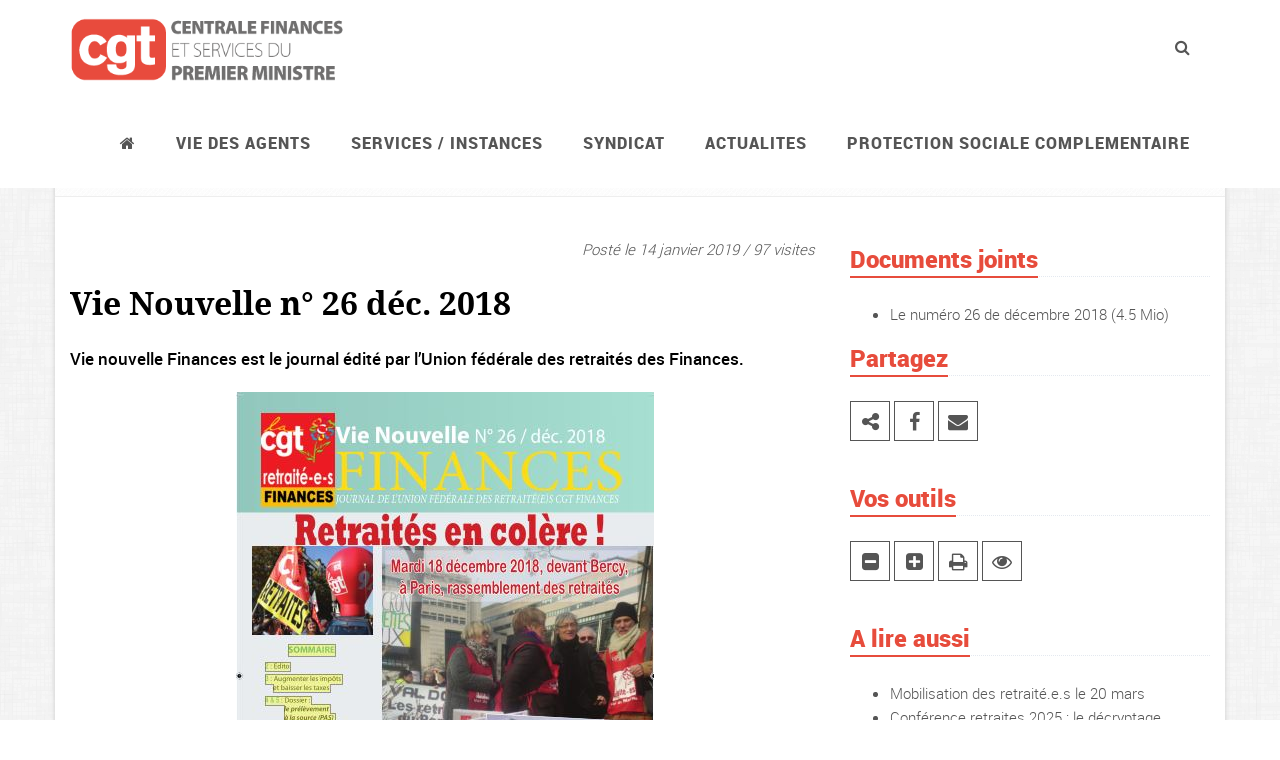

--- FILE ---
content_type: text/html; charset=utf-8
request_url: https://www.centralefinancescgt.fr/vie-des-agents/retraites/article/vie-nouvelle-no-26-dec-2018
body_size: 5969
content:

<!DOCTYPE html>
<!--[if IE 8]> <html lang="fr" class="ie8"> <![endif]--> 
<!--[if IE 9]> <html lang="fr" class="ie9"> <![endif]--> 
<!--[if !IE]><!--> <html lang="fr"> <!--<![endif]--> 
<head>
<base href="https://www.centralefinancescgt.fr/">
	<title>CGT Centrale Bercy : Vie Nouvelle n&#176;&nbsp;26  déc. 2018</title>

	<!-- Meta -->
	<meta charset="utf-8">
	<meta name="viewport" content="width=device-width, initial-scale=1.0">
	<meta name="description" content="Syndicat CGT d&#8217;administration centrale et des services du Premier ministre.">
	<meta name="author" content="<aRNo>">

<!-- Feuille de style pour les galeries photos -->
<link rel="stylesheet" type="text/css" href="squelettes/assets/fancyBox/source/jquery.fancybox.css" media="screen" />
<!-- Feuille de style pour la barre de navigation des galeries photos -->
<link rel="stylesheet" type="text/css" href="squelettes/assets/fancyBox/source/helpers/jquery.fancybox-thumbs.css" />
<!-- Favicon -->
	<link rel="shortcut icon" href="squelettes/img/favicon.ico">

	<!-- CSS BOOTSTRAP -->
	<link rel="stylesheet" href="squelettes/assets/plugins/bootstrap/css/bootstrap.min.css" media="screen">

	<!-- CSS WEB FONTS -->
	<link rel="stylesheet" href="squelettes/assets/fonts/fonts.css">
	<link rel="stylesheet" href="squelettes/assets/plugins/font-awesome/css/font-awesome.min.css">

	<!-- CSS PRINCIPAUX -->
	<link rel="stylesheet" href="squelettes/assets/css/style.css" media="screen">
    <link rel="stylesheet" href="squelettes/assets/plugins/animate.css">

	<!-- CSS ENTETE ET PIED -->
	<link rel="stylesheet" href="squelettes/assets/css/headers/header-v6.css" media="screen">
	<link rel="stylesheet" href="squelettes/assets/css/footers/footer-v1.css" media="screen">
	<link rel="stylesheet" href="squelettes/assets/css/theme-colors/red.css"/>

	<!-- CSS PERSONNALISATION -->
	<link rel="stylesheet" href="squelettes/assets/css/custom.css">
	<link rel="stylesheet" href="squelettes/assets/css/impression.css" media="print" />
</head> 

<body class="header-fixed boxed-layout container"> 

<div class="wrapper">

<!-- Bouton de sortie du mode Zen -->
<div class="container zen-bouton nepasafficher">
	<div class="row">
		<div class="col-lg-12 zen-fond">
			<button id="zen-sortie-lecture" class="btn-u btn-u-red" type="button">Sortir du mode zen</button>
		</div>
	</div>
</div>

<!--=== Header v6 ===-->
    <div class="header-v6 header-classic-white header-sticky">

       <!-- Navbar -->
		<div class="navbar" role="navigation">
			<div class="container">
				<!-- Brand and toggle get grouped for better mobile display -->
				<div class="menu-container">
					<button type="button" class="navbar-toggle" data-toggle="collapse" data-target=".navbar-responsive-collapse">
						<span class="sr-only">Navigation</span>
						<span class="icon-bar"></span>
						<span class="icon-bar"></span>
						<span class="icon-bar"></span>
					</button>

 					<!-- Navbar Brand -->
					<div class="navbar-brand">
						<a href="https://www.centralefinancescgt.fr">
							<img class="default-logo" src="squelettes/img/logo-menu.png" alt="Logo">
							<img class="shrink-logo" src="squelettes/img/logo-menu-mobile.png" alt="Logo">
						</a>
					</div>
					<!-- ENd Navbar Brand -->
										<!-- Header Inner Right -->
					<div class="header-inner-right">
						<ul class="menu-icons-list">
							<li class="menu-icons">
								<i class="menu-icons-style search search-close search-btn fa fa-search"></i>
								<div class="search-open">
								<form action="spip.php?page=recherche" method="get">
								<input name="page" value="recherche" type="hidden"
>
								
								<input type="search" class="animated fadeIn form-control" name="recherche" id="recherche" placeholder="Votre recherche + entr&eacute;e">
								</form>
								</div>
							</li>
						</ul>    
					</div>
					<!-- End Header Inner Right -->
				</div>

				<!-- Collect the nav links, forms, and other content for toggling -->
				<div class="collapse navbar-collapse navbar-responsive-collapse">
					<div class="menu-container">
						<ul class="nav navbar-nav">
                            <!-- ACCUEIL -->
							<li><a href="https://www.centralefinancescgt.fr"><span class="fa fa-home"></span></a></li>
							
							<!-- debut Vie des agents -->
							
							<li class="dropdown">
								<a href="javascript:void(0);" class="dropdown-toggle" data-toggle="dropdown">Vie des agents</a>
								<ul class="dropdown-menu">
									
									<li><a href="vie-des-agents/cap/">CAP </a></li>
									
									<li><a href="vie-des-agents/carriere-statut-concours/">Carrière, statut, concours</a></li>
									
									<li><a href="vie-des-agents/espace-jeunes/">Espace Jeunes</a></li>
									
									<li><a href="vie-des-agents/espace-cadres/">Espace cadres</a></li>
									
									<li><a href="vie-des-agents/tsei-et-iim/">TSEI et IIM</a></li>
									
									<li><a href="vie-des-agents/action-sociale/">Action sociale </a></li>
									
									<li><a href="vie-des-agents/conditions-de-travail/">Conditions de travail</a></li>
									
									<li><a href="vie-des-agents/evaluation-professionnelle/">Évaluation professionnelle</a></li>
									
									<li><a href="vie-des-agents/egalite-professionnelle/">Égalité professionnelle</a></li>
									
									<li><a href="vie-des-agents/remuneration/">Rémunération</a></li>
									
									<li><a href="vie-des-agents/outre-mer/">Outre-mer</a></li>
									
									<li><a href="vie-des-agents/retraites/">Retraites</a></li>
									
									<li><a href="vie-des-agents/action-sociale-480/">ACTION SOCIALE</a></li>
									
									<li><a href="vie-des-agents/droits-et-garanties/">Droits et garanties</a></li>
									
									<li><a href="vie-des-agents/handicap/">Handicap</a></li>
									
									<li><a href="vie-des-agents/personnels-techniques/">Personnels techniques</a></li>
									
									<li><a href="vie-des-agents/le-monde/">Société</a></li>
									
								</ul>
							</li>
							
							<!-- Fin Vie des agents -->
							
							<!-- debut Services / instances -->
							
							<li class="dropdown">
								<a href="javascript:void(0);" class="dropdown-toggle" data-toggle="dropdown">Services / instances</a>
								<ul class="dropdown-menu">
									
									<li><a href="services-instances/les-ministeres-economiques-et-comptes-publics/">Les ministères économiques et comptes publics</a></li>
									
									<li><a href="services-instances/les-services-du-premier-ministre/">Les services du Premier ministre</a></li>
									
									<li><a href="services-instances/agents-du-mefr-en-poste-au-mte-et-ses-services-deconcentres/">Agents du MEFR en poste au MTE et ses services déconcentrés</a></li>
									
									<li><a href="services-instances/les-direccte-dreets/">Les Direccte-Dreets</a></li>
									
									<li><a href="services-instances/ugap/">UGAP</a></li>
									
									<li><a href="services-instances/inpi/">INPI</a></li>
									
									<li><a href="services-instances/les-mines/">Les Mines</a></li>
									
								</ul>
							</li>
							
							<!-- Fin Services / instances -->
							
							<!-- debut Syndicat -->
							
							<li class="dropdown">
								<a href="javascript:void(0);" class="dropdown-toggle" data-toggle="dropdown">Syndicat</a>
								<ul class="dropdown-menu">
									
									<li><a href="syndicat/qui-sommes-nous/">Qui sommes-nous&nbsp;?</a></li>
									
									<li><a href="syndicat/actions-revendicatives/">Actions revendicatives</a></li>
									
									<li><a href="syndicat/nous-contacter/">Nous contacter</a></li>
									
									<li><a href="syndicat/elections-professionnelles-2022/">Elections professionnelles 2022</a></li>
									
									<li><a href="syndicat/06-21eme-congres-du-syndicat-de-2022/">21ème Congrès du syndicat de 2022</a></li>
									
									<li><a href="syndicat/elections-professionnelles-cse/">Elections professionnelles CSE</a></li>
									
								</ul>
							</li>
							
							<!-- Fin Syndicat -->
							
							<!-- debut ACTUALITES -->
							
							<li class="dropdown">
								<a href="javascript:void(0);" class="dropdown-toggle" data-toggle="dropdown">ACTUALITES</a>
								<ul class="dropdown-menu">
									
									<li><a href="actualites/mobilisations/">MOBILISATIONS</a></li>
									
									<li><a href="actualites/retraites/">Retraites</a></li>
									
								</ul>
							</li>
							
							<!-- Fin ACTUALITES -->
							
							<!-- debut PROTECTION SOCIALE COMPLEMENTAIRE -->
							
							<li><a href="protection-sociale-complementaire/">PROTECTION SOCIALE COMPLEMENTAIRE</a></li>
							
							<!-- Fin PROTECTION SOCIALE COMPLEMENTAIRE -->
							
		
						</ul>
					</div><!--/end container-->
				</div><!--/navbar-collapse-->
            </div>    
        </div>            
        <!-- End Navbar -->
    </div>
    <!--=== End Header v6 ===-->
	
	<!--=== Breadcrumbs ===-->
	<div class="breadcrumbs">
		<div class="container">
			
			<h1 class="pull-left">Retraites</h1>
			
			<ul class="pull-right breadcrumb">
				<li><a href="https://www.centralefinancescgt.fr"><span class="fa fa-home"></span></a></li>
			
				<li><a href="vie-des-agents/">Vie des agents</a></li>
			
				<li><a href="vie-des-agents/retraites/">Retraites</a></li>
			
			</ul>
		</div>
	</div><!--/breadcrumbs-->
	<!--=== End Breadcrumbs ===-->
	


	<!--=== Content Part ===-->
	<div class="container content">
		<div class="row margin-bottom-30 magazine-page">
		
			<!-- Begin Content -->
			<div class="col-md-8 zen-contenu">

				<!-- Contenu de l'article -->
				<div class="news-v3 margin-bottom-30">
					<div class="news-v3-in">
						<!-- Logo pour l'impression -->
						<div id="logo-impression"><img src="squelettes/img/logo-impression.png" widht="52" height="80" alt="logo-impression"></div>

						<ul class="list-inline posted-info text-right">
							<li class="no-print">Post&eacute; le 14 janvier 2019 / 97 visites</li>
						</ul>

						<!-- GENERATION D'UN QRCODE POUR L'IMPRESSION -->
						<p id="qrcode"><img src="squelettes/assets/phpqrcode/temp/test9dfd14334afb52833fa2d8e6bdee4a6e.png" widht="80" height="80" /></p>			

						<h2>Vie Nouvelle n&#176;&nbsp;26  déc. 2018</h2>

						<p class='chapo'>Vie nouvelle Finances est le journal édité par l’Union fédérale des retraités des Finances.</p>
						<div class='spip_document_1875 spip_document spip_documents spip_document_image spip_documents_center spip_document_center'>
<figure class="spip_doc_inner">


		<img src='local/cache-vignettes/L418xH586/vnf26-689da.jpg?1752429760' width='418' height='586' alt='' />
</figure>
</div>
<p>SOMMAIRE<br class='autobr' />
2&nbsp;: Edito<br class='autobr' />
3&nbsp;: Augmenter les impôts et baisser les taxes<br class='autobr' />
4 &amp; 5&nbsp;: Dossier&nbsp;: le prélèvement à la source (PAS)<br class='autobr' />
6&nbsp;: Les frais bancaires<br class='autobr' />
7&nbsp;: 70 ans de la Déclaration universelle des droits de l’Homme<br class='autobr' />
8&nbsp;: l’Histoire&nbsp;: grève des mineurs en 1948</p>
						





					</div>
				</div>
				<!-- Fin contenu article -->



				<!-- Documents joints à l'articles -->
				
				<div id="alert-1 doc-joints" class="no-print">
					<div class="margin-bottom-15"></div>                        
					<div class="alert alert-warning fade in">
						<strong>Documents joints &agrave; l'article :</strong>
						<ul>
							
							<li><a href="IMG/pdf/27_12_2018_vnf_n-26_definitif_1.pdf">Le numéro 26 de décembre 2018</a> (4.5 Mio)</li>
							
						</ul>
					</div>
				</div>
				
				<!-- Fin des documents joints -->

				
				
				<!-- Debut de la petition -->
				
				
				
				<!-- Fin de la petition -->
 
			</div>
			<!-- End Content -->

			<!-- Begin Sidebar -->
			<div class="col-md-4 col-droite">
				
				

				<!-- Documents joints -->
				
				<div class="margin-bottom-20">
					<div class="headline">
						<h2 class="heading-sm">Documents joints</h2>
					</div>
					<ul>
					
						<li><a href="IMG/pdf/27_12_2018_vnf_n-26_definitif_1.pdf">Le numéro 26 de décembre 2018</a> (4.5 Mio)</li>
					
					</ul>
				</div>
				
				<!-- Documents joints -->


				<!-- Liens externes -->
				
				<!-- Liens externe -->
	


				<!-- Partage réseaux sociaux -->
					<div class="headline">
						<h2 class="heading-sm">Partagez</h2>
					</div>
					<div class="margin-bottom-40">
						<a href="https://bsky.app/intent/compose/url=https://www.centralefinancescgt.fr/vie-des-agents/retraites/article/vie-nouvelle-no-26-dec-2018&text=Vie Nouvelle n&#176;&nbsp;26  déc. 2018" alt="Partagez sur Bluesky" data-toggle="tooltip" data-placement="top" title="Partagez cet article sur Bluesky"><i class="icon-custom fa fa-share-alt"></i></a>
						<a href="https://www.facebook.com/sharer/sharer.php?u=https://www.centralefinancescgt.fr/vie-des-agents/retraites/article/vie-nouvelle-no-26-dec-2018&text=Vie Nouvelle n&#176;&nbsp;26  déc. 2018" alt="Partagez sur facebook" data-toggle="tooltip" data-placement="top" title="Partagez cet article sur Facebook"><i class="icon-custom fa fa-facebook"></i></a>
						<a href="mailto:?subject=Vie Nouvelle n&#176;&nbsp;26  déc. 2018&body=https://www.centralefinancescgt.fr/vie-des-agents/retraites/article/vie-nouvelle-no-26-dec-2018" alt="Partagez par mail" data-toggle="tooltip" data-placement="top" title="Envoyer cet article par mail"><i class="icon-custom fa fa-envelope"></i></a>
					</div>
				<!-- Fin réseaux sociaux -->

				<!-- Outils -->
					<div class="headline">
						<h2 class="heading-sm">Vos outils</h2>
					</div>
					<div class="margin-bottom-40">
						<a href="/vie-des-agents/retraites/article/vie-nouvelle-no-26-dec-2018#" id="diminuer" alt="Diminuer la taille du texte" data-toggle="tooltip" data-placement="top" title="Diminuez la taille du texte"><i class="icon-custom fa fa-minus-square"></i></a>
						<a href="/vie-des-agents/retraites/article/vie-nouvelle-no-26-dec-2018#" id="agrandir" alt="Augmenter la taille du texte" data-toggle="tooltip" data-placement="top" title="Augmentez la taille du texte"><i class="icon-custom fa fa-plus-square"></i></a>
						<a href="/vie-des-agents/retraites/article/vie-nouvelle-no-26-dec-2018#" id="imprimer" alt="Imprimez la page" data-toggle="tooltip" data-placement="top" title="Imprimez la page"><i class="icon-custom fa fa-print"></i></a>
						<a href="/vie-des-agents/retraites/article/vie-nouvelle-no-26-dec-2018#" id="zen-entree-lecture" alt="Lecture zen" data-toggle="tooltip" data-placement="top" title="Affichez cet article de mani&egrave;re &eacute;pur&eacute;e pour une lecture plus facile."><i class="icon-custom fa fa-eye"></i></a>
					</div>
				<!-- Fin outils -->

				<!-- Lire egalement -->
				
				<div class="margin-bottom-20">
					<div class="headline"><h2 class="heading-sm">A lire aussi</h2></div>
					<ul>
					
						<li><a href="vie-des-agents/retraites/article/mobilisation-des-retraite-e-s-le-20-mars">Mobilisation des retraité.e.s le 20 mars</a></li>
					
						<li><a href="vie-des-agents/retraites/article/conference-retraites-2025-le-decryptage-complet-de-la-cgt">Conférence retraites 2025&nbsp;: le décryptage complet de la CGT</a></li>
					
						<li><a href="vie-des-agents/retraites/article/calculateur-de-l-evolution-du-pouvoir-d-achat-des-retraites-mise-a-jour-octobre">Calculateur de l&#8217;évolution du pouvoir d&#8217;achat des retraités. (Mise à jour octobre 2024)</a></li>
					
						<li><a href="vie-des-agents/retraites/article/les-retraite-es-ni-privilegie-es-ni-nanti-es-mobilisations-le-3-decembre">Les retraité.es, ni privilégié.es ni nanti.es&nbsp;: mobilisations le 3 décembre </a></li>
					
						<li><a href="vie-des-agents/retraites/article/communique-de-presse-sur-l-absence-de-revalorisation-des-pensions-au-1er">Communiqué de presse intersyndical sur l’absence de revalorisation des pensions au 1er janvier 2025</a></li>
					
					</ul>
				</div>
				
				<!-- Fin lire egalement -->

								<!--=== Search Block Version 2 ===-->
				<div class="search-block-v2 margin-bottom-30">
					<div class="headline"><h2>Recherche</h2></div>
					<form action="spip.php?page=recherche" method="get">
					<input name="page" value="recherche" type="hidden"
>
					
					<div class="input-group">
						<input type="search" class="form-control" name="recherche" id="recherche" placeholder="Rechercher">
						<span class="input-group-btn">
							<input class="btn-u" type="submit" value="Rechercher"><i class="fa fa-search"></i>
						</span>
					</div>
					</form>
				</div><!--/container-->
				<!--=== End Search Block Version 2 ===-->
				
				
			</div>
			<!-- End Sidebar -->
		</div>
	</div><!--/container--> 
	<!-- End Content Part -->

<!--=== Footer Version 1 ===-->
	<div class="footer-v1">
		<div class="footer">
			<div class="container">
				<div class="row">
					<!-- About -->
					<div class="col-md-4 md-margin-bottom-40">
						<a href="index.html"><img id="logo-footer" class="footer-logo img-responsive" src="squelettes/img/logo-inverse.png" alt=""></a>
						<p>Depuis 1946, le syndicat CGT d'administration centrale et des services du Premier ministre oeuvre avec les agents pour d&eacute;fendre leurs revendications. Au quotidien, le syndicat s'investit &agrave; leurs c&ocirc;t&eacute;s pour la d&eacute;fense de leurs droits, de leurs missions mais aussi pour de nouvelles conqu&ecirc;tes sociales.</p>    
					</div><!--/col-md-3-->
					<!-- End About -->

					<!-- Link List -->
					<div class="col-md-4 md-margin-bottom-40">
						<div class="headline"><h2>Liens rapides</h2></div>
						<ul class="list-unstyled link-list">
							<li><a href="spip.php?page=contact">Nous contacter</a><i class="fa fa-angle-right"></i></li>
							<li><a href="spip.php?page=adhesion">Adh&eacute;rer</a><i class="fa fa-angle-right"></i></li>
							<li><a href="spip.php?rubrique46">Notre presse</a><i class="fa fa-angle-right"></i></li>
							<li><a href="spip.php?page=agenda">Agenda</a><i class="fa fa-angle-right"></i></li>
							<li><a href="spip.php?page=plan">Plan du site</a><i class="fa fa-angle-right"></i></li>
							<li><a href="spip.php?page=recherche">Moteur de recherche</a><i class="fa fa-angle-right"></i></li>
						</ul>
					</div><!--/col-md-3-->
					<!-- End Link List -->                    

					<!-- Address -->
					<div class="col-md-4 map-img md-margin-bottom-40">
						<div class="headline"><h2>Nous joindre</h2></div>                         
						<address class="md-margin-bottom-40">
                            <p>Syndicat CGT Centrale Finances</p>
                            <p>Bâtiment Necker - Télédoc 712 - 120 rue de Bercy</p>
                            <p>75572 Paris Cedex 12</p>
							<p><i class="fa fa-phone"></i> 01 53 18 72 94</p>
							<p><i class="fa fa-envelope"></i> <a href="mailto:syndicat-cgt-centrale@syndicats.finances.gouv.fr">syndicat-cgt-centrale@syndicats.finances.gouv.fr</a></p>
						</address>
					</div><!--/col-md-3-->
					<!-- End Address -->
				</div>
			</div> 
		</div><!--/footer-->

		<div class="copyright">
			<div class="container">
				<div class="row">
					<div class="col-md-8">                     
						<p>
							2026 &copy; Tous droits r&eacute;serv&eacute;s.
						</p>
					</div>
				</div>
			</div> 
		</div><!--/copyright-->
	</div>     
	<!--=== End Footer Version 1 ===-->
</div><!--/wrapper-->

<!-- JS Global Compulsory -->           
<script type="text/javascript" src="squelettes/assets/plugins/jquery/jquery.min.js"></script>
<script type="text/javascript" src="squelettes/assets/plugins/jquery/jquery-migrate.min.js"></script>
<script type="text/javascript" src="squelettes/assets/plugins/bootstrap/js/bootstrap.min.js"></script> 
<!-- JS Implementing Plugins -->
<script type="text/javascript" src="squelettes/assets/plugins/back-to-top.js"></script>
<script type="text/javascript" src="squelettes/assets/plugins/smoothScroll.js"></script>
<!-- JS Customization -->
<script type="text/javascript" src="squelettes/assets/js/custom.js"></script>
<!-- JS Page Level -->
<script type="text/javascript" src="squelettes/assets/js/app.js"></script>
<!--[if lt IE 9]>
<script src="squelettes/assets/plugins/respond.js"></script>
<script src="squelettes/assets/plugins/html5shiv.js"></script>
<script src="squelettes/assets/plugins/placeholder-IE-fixes.js"></script>
<![endif]-->
<!--[if IE 8]>
<script>
	$(document).ready(function() {
		var $style;
		$style = $('<style type="text/css">:before,:after{content:none !important}</style>');
		$('head').append($style);
		return setTimeout((function() {
		return $style.remove();
		}), 0);
	});
</script>
<![endif]--><!-- JS pour la lightbox des galeries photos -->
<script type="text/javascript" src="squelettes/assets/fancyBox/source/jquery.fancybox.js"></script>
<script type="text/javascript" src="squelettes/assets/fancyBox/source/helpers/jquery.fancybox-buttons.js"></script>
<script type="text/javascript" src="squelettes/assets/fancyBox/source/helpers/jquery.fancybox-thumbs.js"></script>
<script type="text/javascript" src="squelettes/assets/fancyBox/source/helpers/jquery.fancybox-media.js"></script>

<script type="text/javascript">
jQuery(document).ready(function() {

	App.init();
	$( '#zen-entree-lecture' ).click(function() {
		$().zenentreelecture();
	});
	$('#zen-sortie-lecture').on('click', function(){
		$().zensortielecture();
	});
	$('[data-toggle="tooltip"]').tooltip();


	/* +/- TAILLE DU TEXTE ARTICLES */
	var taille = 15;
	var augmentation = 2;
	var tailleMax = 20;
	var tailleMin= 14;
	$('#agrandir').click(function () {
		taille += augmentation;
		if (taille >= tailleMax)
		{
			taille = tailleMax;
		}
		$('.zen-contenu').stop().animate({fontSize: taille+"px"},300);
	});
	$('#diminuer').click(function () {
		taille -= augmentation;
		if (taille <= tailleMin)
		{
			taille = tailleMin;
		}
		$('.zen-contenu').stop().animate({fontSize: taille+"px"},300);
	});
	
	
	/* Fonction d'impression d'un partie de la page */
	$('#imprimer').click(function () {
		window.print();
		return false;
	});
	

	/* Boite modale pour la connexion
	$('#connexionModale').css("z-index", "10000"); */
	

	/* Lightbox de la galerie photos */
	$('.fancybox-thumbs').fancybox({
		prevEffect : 'none',
		nextEffect : 'none',
		
		closeBtn  : true,
		arrows    : true,
		nextClick : true,
		
		helpers : {
			thumbs : {
				width  : 50,
				height : 50
			},
			overlay : {
				css : {
					'background' : 'rgba(0,0,0,0.85)'
				}
			}
		}
	});
	
});
</script>

</body>
</html>
